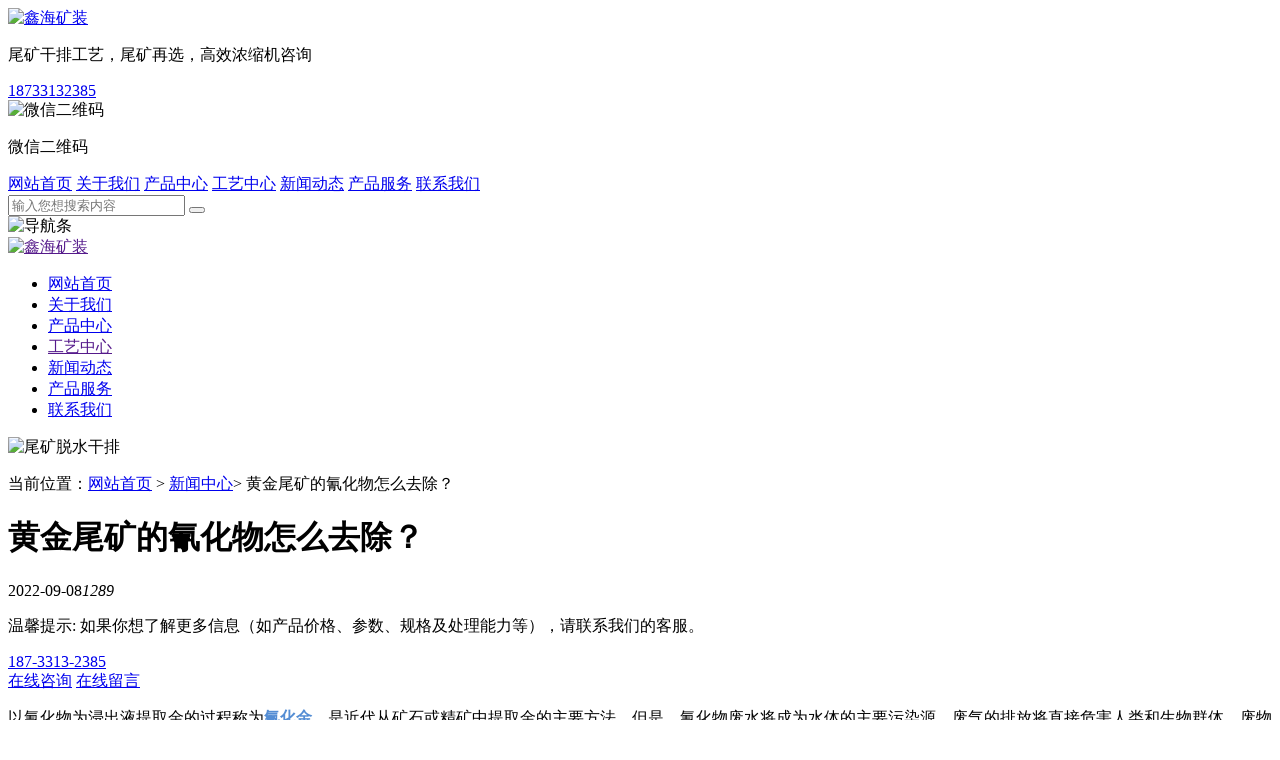

--- FILE ---
content_type: text/html; charset=utf-8
request_url: https://www.miningclassifier.com.cn/xinwendongtai/486.html
body_size: 5616
content:
<!DOCTYPE html>
<html lang="en">

<head>
    <meta charset="UTF-8">
    <meta name="viewport" content="width=device-width, initial-scale=1" />
    <meta name="description" content="以氰化物为浸出液提取金的过程称为氰化金，是近代从矿石或精矿中提取金的主要方法。但是，氰化物废水将成为水体的主要污染源，提取金的尾矿氰化物去除法主要有三种，自然分解法，氧化法还有吸附。">
    <meta name="keywords" content="金尾矿,氰化物去除,尾矿处理">
    <title>黄金尾矿的氰化物怎么去除？</title>
    <link rel="stylesheet" type="text/css" href="/index/css/bootstrap.min.css" />
<link rel="stylesheet" type="text/css" href="/index/css/swiper.min.css" />
<link rel="stylesheet" type="text/css" href="/index/css/base.css" />
<link rel="stylesheet" type="text/css" href="/index/css/style.css" />
<!--[if lt IE 9]>
<script src="https://cdn.bootcss.com/html5shiv/3.7.3/html5shiv.min.js">
</script>
<script src="https://cdn.bootcss.com/respond.js/1.4.2/respond.min.js">
</script>
<![endif]-->
<script>
var _hmt = _hmt || [];
(function() {
  var hm = document.createElement("script");
  hm.src = "https://hm.baidu.com/hm.js?3739645f35029a05aecdc7738fb59f9c";
  var s = document.getElementsByTagName("script")[0]; 
  s.parentNode.insertBefore(hm, s);
})();
</script>


</head>

<body>
    <div class="body-box">
        <!-- 公共头部 -->
        <div class="container header hidden-xs hidden-sm">
    <div class="row wap-flex">
        <div class="col-md-4">
            <div class="header-left">
                    <a href="/">
                        <img src="/index/images/logo.png" alt="鑫海矿装" title="鑫海首页">
                    </a>
            </div>
        </div>
        <div class="col-md-8">
            <div class="header-right wap-flex">
            	<p>尾矿干排工艺，尾矿再选，高效浓缩机咨询</p>
                <a href="tel:18733132385" class="head-phone">18733132385</a>
                <div class="head-code">
                    <img src="/index/images/frame-code.jpg" alt="微信二维码" title="微信二维码">
                    <p>微信二维码</p>
                </div>
            </div>
        </div>
    </div>
</div>
<!-- pc导航 -->
<div class="header-nav hidden-xs hidden-sm">
    <div class="container">
        <div class="pc-nav">
            <a href="/" rel="nofollow" >网站首页</a>
            <a href="/guanyuwomen/" rel="nofollow" >关于我们</a>
            <a href="/chanpinzhongxin/" >产品中心</a>
            <a href="/gongyizhongxin/"  >工艺中心</a>
            <a href="/xinwendongtai/"  class="nav-active">新闻动态</a>
            <a rel="nofollow" href="/chanpinfuwu/" rel="nofollow" >产品服务</a>
            <a rel="nofollow" href="/lianxiwomen/" rel="nofollow" >联系我们</a>
        </div>
    </div>
    <div class="pc-nav-search">
        <form class="clearfix" action="/search">
    	<input type="text" name="keywords" placeholder="输入您想搜索内容">
    	<button type="submit" class="search_btn"></button>
        </form>
    </div>
</div>
<!-- wap导航 -->
<div class="wap-header container-fluid visible-xs visible-sm">
    <div class="row">
        <div class="col-xs-2">
            <img src="/index/images/btn.png" class="img-responsive nav-btn" alt="导航条" title="导航条">
        </div>
        <div class="col-xs-8">
            <a class="wap-logo" href="">
                <img src="/index/images/logo2.png" class="img-responsive" alt="鑫海矿装" title="鑫海矿装">
            </a>
        </div>
    </div>
</div>
<div class="wap-nav visible-xs visible-sm">
    <ul>
        <li role="presentation"><a href="http://www.miningclassifier.com.cn/" rel="nofollow">网站首页</a></li>
        <li role="presentation"><a href="http://www.miningclassifier.com.cn/guanyuwomen/" rel="nofollow">关于我们</a></li>
        <li role="presentation"><a href="http://www.miningclassifier.com.cn/chanpinzhongxin/">产品中心</a></li>
        <li role="presentation"><a href="">工艺中心</a></li>
        <li role="presentation"><a href="http://www.miningclassifier.com.cn/xinwendongtai/">新闻动态</a></li>
        <li role="presentation"><a href="http://www.miningclassifier.com.cn/chanpinfuwu/" rel="nofollow">产品服务</a></li>
        <li role="presentation"><a href="http://www.miningclassifier.com.cn/lianxiwomen/" rel="nofollow">联系我们</a></li>
    </ul>
</div>
        <!-- 内容 -->
        <div class="con-box">
            <div class="zhe"></div>
            <div class="common-img">
                <img src="/index/images/new-banner.png" alt="尾矿脱水干排" title="尾矿脱水干排">
            </div>
            <!-- 1 -->
            <div class="nav-mian">
                <div class="container">
                    <p>当前位置：<a href="/">网站首页</a> > <a rel="nofollow" href="/xinwendongtai/">新闻中心</a>> 黄金尾矿的氰化物怎么去除？</p>
                </div>
            </div>
            <!-- 2 -->
            <div class="container">
                <div class="row">
                    <div class="col-md-9 detailleft">
                        <div class="new-xiang-con">
                            <h1>黄金尾矿的氰化物怎么去除？</h1>
                            <div class="new-list-date"><span>2022-09-08</span><em>1289</em></div>
                            <div class="newschat wap-flex ">
                                <p>温馨提示: 如果你想了解更多信息（如产品价格、参数、规格及处理能力等），请联系我们的客服。</p>
                                <a class="chat-phone" href="tel:187-3313-2385"><span>187-3313-2385</span></a>
                                <div class="prochat wap-flex">
                                    <a href="#gao" onclick="openZoosUrl('chatwin')"><span>在线咨询</span></a>
                                    <a href="https://www.miningclassifier.com.cn/lianxiwomen/#liuyan" class="proliuyan"><span>在线留言</span></a>
                                </div>
                            </div>
                            <p class="pgc-p">以氰化物为浸出液提取金的过程称为<a href="https://www.miningclassifier.com.cn/xinwendongtai/231.html" target="_blank" style="color: rgb(84, 141, 212); text-decoration: underline;"><span style="color: rgb(84, 141, 212);"><strong>氰化金</strong></span></a>，是近代从矿石或精矿中提取金的主要方法。但是，氰化物废水将成为水体的主要污染源，废气的排放将直接危害人类和生物群体，废物的倾倒也会造成生态环境的恶化。因此，我们需要对金提取后的尾矿进行处理，以消除氰化物的危害，即氰化物的去除。</p><p class="pgc-p" style="text-align: center;"><img src="/uploads/article/2022/67.jpg" title="67.jpg" alt="67.jpg"/></p><p>有三种主要的<a href="https://www.miningclassifier.com.cn/xinwendongtai/444.html" target="_self" style="color: rgb(84, 141, 212); text-decoration: underline;"><strong><span style="color: rgb(84, 141, 212);">氰化物</span></strong></a>去除方法：</p><p>1）自然分解法</p><p>挥发法，生物分解法，光解法。</p><p>2）氧化法</p><p>碱式氯化法：氯法，次氯酸盐法，电解再生法；SO2-空气法；臭氧化方法；过氧化氢法；酸化-挥发-再中和（AVR）方法。</p><p style="text-align: center;"><img src="/uploads/article/2022/66.jpg" title="66.jpg" alt="66.jpg"/></p><p>3）吸附方式</p><p>离子交换和酸再生法，硫化亚铁法，离子浮选法，电解法，转化沉淀法。</p><p>常用方法：</p><p>1）碱性氯化法</p><p>碱性氯化是指使用氯气或液氯和漂白粉将废水中的氰化物氧化为无毒物质，例如二氧化碳和氮气。它是处理含氰废水的常用方法。该方法处理效果好，设备简单，易于自动化，但试剂成本高，氰化物无法回收，铁氰化物配合物的处理效果不好。根据添加的氯基氧化剂的不同，碱式氯化法可分为漂白粉法，液氯法，电解盐法等。碱性氯化法的优点是管理方便、效果好，缺点是一些药剂不便于运输储存，成本高、耗电量大。</p><p>2）离子交换纯化方法</p><p>离子交换纯化方法是通过将废水中的离子与交换离子交换来去除废水中有害离子的方法。离子交换纯化方法的优点是它可以回收氰化物和金属，将氰化物和重金属还原到非常低的水平，并且可以除去硫酸氢盐。</p><p>但是，它也有一些缺点，例如，HCN气体很危险，必须小心密封。用于解吸的硫酸量大；树脂床可能被金属沉淀物堵塞；而且投资成本较高。</p><p>3）活性炭吸附法</p><p>活性炭吸附法处理废水成本较低，可以在去除废水中氰化物的同时，综合回收金等贵重金属。效果非常显着，为从纯生活污水处理向盈利污水处理的转变开辟了一条新途径。</p><p>处理后的废水中的铜，铅，锌，氯等杂质含量相对较小，尾矿坝外的排水可充分循环利用，达到了“零排放”的良好效果。它不仅可以免除排污费，而且可以节省使用淡水的成本，解决了缺水的问题。</p><p><br/></p><p><br/></p>                        </div>
                        <div class="new-xiang-ye">
                                                        <p><strong>上一篇：</strong><a href="/xinwendongtai/485.html">黄金矿山尾矿利用的主要方向</a></p>
                                                        <p><strong>下一篇：</strong><a href="/xinwendongtai/487.html">用铁尾矿替代细骨料，可行吗？</a></p>
                                                    </div>
                    </div>
                    <div class="col-md-3 new-nav-pad fr botpad">
    <div class="pro-right">
        <div class="pro-right-con">
            <div class="pro-rightzhu">
                <h3>设备推荐</h3>
                <ul>
                                        <li>
                        <a href="/chanpinzhongxin/14.html">水力旋流器组</a>
                    </li>
                                        <li>
                        <a href="/chanpinzhongxin/2015-08-05/101.html">高效化改造浓缩机</a>
                    </li>
                                        <li>
                        <a href="/chanpinzhongxin/2015-08-05/100.html">高效高频脱水筛</a>
                    </li>
                                        <li>
                        <a href="/chanpinzhongxin/23.html">圆振动筛</a>
                    </li>
                                        <li>
                        <a href="/chanpinzhongxin/148.html">高效高频脱水筛</a>
                    </li>
                                        <li>
                        <a href="/chanpinzhongxin/16.html">高堰式螺旋分级机</a>
                    </li>
                                        <li>
                        <a href="/chanpinzhongxin/2015-03-06/89.html">XC Ⅱ F水力旋流器</a>
                    </li>
                                        <li>
                        <a href="/chanpinzhongxin/19.html">湿式节能格子型球磨机</a>
                    </li>
                                        <li>
                        <a href="/chanpinzhongxin/15.html">沉没式螺旋分级机</a>
                    </li>
                                        <li>
                        <a href="/chanpinzhongxin/18.html">高效自磨机</a>
                    </li>
                                    </ul>
            </div>
        </div>
    </div>
    <div class="pro-right">
        <div class="pro-right-con">
            <div class="pro-rightzhu pro-right-new">
                <h3>相关新闻</h3>
                <ul>
                                        <li>
                        <a href="/xinwendongtai/685.html">脂肪酸浮选锡石尾矿，带你轻松掌握！</a>
                    </li>
                                        <li>
                        <a href="/xinwendongtai/649.html">氰化尾矿浮选之氯化焙烧处理</a>
                    </li>
                                        <li>
                        <a href="/xinwendongtai/488.html">氰化尾矿回填技术要求</a>
                    </li>
                                        <li>
                        <a href="/xinwendongtai/450.html">金尾矿中的氰化物如何区去除？</a>
                    </li>
                                        <li>
                        <a href="/xinwendongtai/444.html">【技术】金浸出尾矿中的氰化物处理方法</a>
                    </li>
                                        <li>
                        <a href="/xinwendongtai/333.html">氰化尾矿如何综合回收多种有价元素</a>
                    </li>
                                        <li>
                        <a href="/xinwendongtai/231.html">全泥氰化的黄金尾矿该怎么处理？</a>
                    </li>
                                        <li>
                        <a href="/xinwendongtai/223.html">高效浓缩机（浓密机）在金矿全泥氰化工艺中的应用</a>
                    </li>
                                        <li>
                        <a href="/xinwendongtai/791.html">金属尾矿&ldquo;苏醒&rdquo;记：三大活化技术解读</a>
                    </li>
                                        <li>
                        <a href="/xinwendongtai/789.html">加纳500吨/日金尾矿CIL选厂项目：高效回收与绿色运营的典范</a>
                    </li>
                                    </ul>
            </div>
        </div>
    </div>

    <div class="pro-right">
        <div class="pro-right-con">
            <div class="pro-rightzhu">
                <h3>热门推荐</h3>
                <ul>
                                        <li>
                        <a href="/wkgp/">尾矿干排</a>
                    </li>
                                        <li>
                        <a href="/jinwk/">金矿尾矿</a>
                    </li>
                                        <li>
                        <a href="/tiewk/">铁矿尾矿</a>
                    </li>
                                        <li>
                        <a href="/tongwk/">铜矿尾矿</a>
                    </li>
                                        <li>
                        <a href="/jxwk/">铅锌尾矿</a>
                    </li>
                                        <li>
                        <a href="/nmj/">浓密机</a>
                    </li>
                                        <li>
                        <a href="/zjb/">渣浆泵</a>
                    </li>
                                        <li>
                        <a href="/lwkcl/">磷尾矿处理</a>
                    </li>
                                        <li>
                        <a href="/yshwk/">萤石尾矿</a>
                    </li>
                                        <li>
                        <a href="/sywk/">石英尾矿</a>
                    </li>
                                        <li>
                        <a href="/lithium/">锂矿尾矿</a>
                    </li>
                                        <li>
                        <a href="/cyanide-tailings/">氰化尾矿</a>
                    </li>
                                        <li>
                        <a href="/wkwk/">钨矿尾矿</a>
                    </li>
                                        <li>
                        <a href="/kshkc/">矿山开采</a>
                    </li>
                                    </ul>
            </div>
        </div>
    </div>
</div>
                </div>
            </div>
        </div>

    </div>
    <!-- 侧边栏1 -->
    

    <!-- js -->
    <script src="/index/js/jquery-3.1.1.min.js"></script>
<script src="/index/js/bootstrap.min.js"></script>
<script src="/index/js/swiper.min.js"></script>
<script src="/index/js/index.js"></script>
    <!-- footer -->
    <footer>
	<div class="container">
		<div class="wap-flex wap-flex2">
			<div class="footer-left">
				<div class="footer-di">
					<strong>地址：</strong>
					<span>山东省烟台市福山高新技术 产业区鑫海街188号</span>
				</div>
				<div class="footer-xin">
					<a rel="nofollow" href="http://www.miningclassifier.com.cn/lianxiwomen/"><span>联系我们</span></a>
				</div>
			</div>
			<div class="footer-center">
				<div class="footer-dian">
					<strong>电话：</strong>
					<a href="tel:18733132385" rel="nofollow">187 3313 2385</a>
				</div>
				<div class="footer-email">
					<strong>邮箱：</strong>
					<a rel="nofollow" href="emailto:btpan@xinhaimining.net">btpan@xinhaimining.net</a>
				</div>
			</div>
			<div class="footer-right">
				<img src="/index/images/frame-code.jpg" alt="微信二维码" title="微信二维码">
				<p>微信二维码</p>
			</div>
		</div>
	</div>
</footer>
<div class="footer-und">
	<div class="container">
		<div class="footer-link">
			|<a href="http://www.miningclassifier.com.cn/" rel="nofollow">网站首页 </a>|
			<a href="http://www.miningclassifier.com.cn/chanpinzhongxin/">产品中心</a>|
			<a href="http://www.miningclassifier.com.cn/xinwendongtai/">新闻动态</a>|
			<a href="http://www.miningclassifier.com.cn/chanpinfuwu/" rel="nofollow">服务支持</a>|
		</div>
		<p>山东鑫海矿业技术装备股份有限公司 业务经营许可证编号：<a rel="nofollow" href="http://beian.miit.gov.cn"><span class="lianjie">鲁ICP备09086270号-102</span></a><a rel="nofollow" href="http://www.miningclassifier.com.cn/sitemap.html" target="_blank">网站地图</a></p>
	</div>
</div>
<div class="frame">
	<div class="frame-model">
		<div class="frame-img"><img src="/index/images/frame-icon.png" alt="联系电话：18733132385"></div>
		<a class="frame-phone" href="tel:18733132385"><img src="/index/images/frame-phone.png" alt="联系电话：18733132385">18733132385</a>
		<a href="#gao" onclick="openZoosUrl('chatwin')" class="frame-btn"><img src="/index/images/frame-zx.png" alt="在线咨询">在线咨询</a>
		<a href="https://www.miningclassifier.com.cn/lianxiwomen/#liuyan" class="frame-btn"><img src="/index/images/frame-ly.png" alt="在线留言">在线留言</a>
		<div class="frame-code">
			<img src="/index/images/frame-code.jpg" alt="扫一扫，添加微信">
			<p>扫码加微信</p>
		</div>
	</div>
</div>
	<div class="toTop frame-totop"></div>

<script type="text/javascript">
	//当点击跳转链接后，回到页面顶部位置

    $(".toTop").click(function() {
        $('body,html').animate({ scrollTop: 0 }, 500);
        return false;
    });
</script>
<script>
var _hmt = _hmt || [];
(function() {
  var hm = document.createElement("script");
  hm.src = "https://hm.baidu.com/hm.js?e24657e04a6c11ec4e2a5f0eaff9df32";
  var s = document.getElementsByTagName("script")[0]; 
  s.parentNode.insertBefore(hm, s);
})();
</script>

<!--<script language=javascript>-->

<!--var LiveAutoInvite0='您好，来自%IP%的朋友';-->
<!--var LiveAutoInvite1='来自首页的对话';-->
<!--var LiveAutoInvite2=' 网站商务通 主要功能：<br>1、主动邀请<br>2、即时沟通<br>3、查看即时访问动态<br>4、访问轨迹跟踪<br>5、内部对话<br>6、不安装任何插件也实现双向文件传输<br><br><b>如果您有任何问题请接受此邀请以开始即时沟通</b>';-->
<!--</script>-->
<script language="javascript" src="https://service.ytxinhai.com/JS/LsJS.aspx?siteid=KHW14352429&float=1&lng=cn"></script>
</body>

</html>